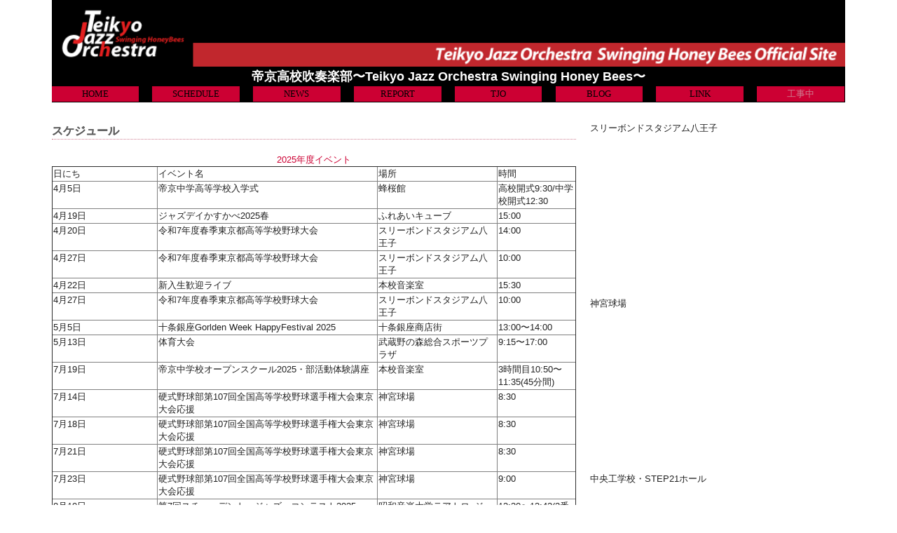

--- FILE ---
content_type: text/html
request_url: http://teikyojazz.com/schedule14.html
body_size: 69590
content:
<!doctype html>
<!--[if lt IE 7]> <html class="ie6 oldie"> <![endif]-->
<!--[if IE 7]>    <html class="ie7 oldie"> <![endif]-->
<!--[if IE 8]>    <html class="ie8 oldie"> <![endif]-->
<!--[if gt IE 8]><!-->
<html class="">
<!--<![endif]-->
<head>
<meta charset="UTF-8">
<meta name="viewport" content="width=device-width, initial-scale=1">
<title>帝京高校吹奏楽部</title>
<link href="boilerplate.css" rel="stylesheet" type="text/css">
<link href="style14.css" rel="stylesheet" type="text/css">
<link href="jQueryAssets/jquery.ui.core.min.css" rel="stylesheet" type="text/css">
<link href="jQueryAssets/jquery.ui.theme.min.css" rel="stylesheet" type="text/css">
<!-- 
To learn more about the conditional comments around the html tags at the top of the file:
paulirish.com/2008/conditional-stylesheets-vs-css-hacks-answer-neither/

Do the following if you're using your customized build of modernizr (http://www.modernizr.com/):
* insert the link to your js here
* remove the link below to the html5shiv
* add the "no-js" class to the html tags at the top
* you can also remove the link to respond.min.js if you included the MQ Polyfill in your modernizr build 
-->
<!--[if lt IE 9]>
<script src="http://html5shiv.googlecode.com/svn/trunk/html5.js"></script>
<![endif]-->
<script src="respond.min.js"></script>
<script src="jQueryAssets/jquery-1.8.3.min.js" type="text/javascript"></script><!--The following script tag downloads a font from the Adobe Edge Web Fonts server for use within the web page. We recommend that you do not modify it.--><script>var __adobewebfontsappname__="dreamweaver"</script><script src="http://use.edgefonts.net/amaranth:n4:default.js" type="text/javascript"></script>
</head>
<body>
<div class="gridContainer clearfix">
  <header id="headimage" class="fluid"><img src="image14/titlebar.gif" alt=""/>
<h1 id="headtitle" class="fluid">帝京高校吹奏楽部〜Teikyo Jazz Orchestra Swinging Honey Bees〜</h1>
</header>
  <nav id="navibox" class="fluid"> 
  <ul id="naviul" class="fluid fluidList"> 
  <li class="fluid menulist zeroMargin_mobile zeroMargin_desktop zeroMargin_tablet">
    <a href="index.html">HOME</a></li>
  <li class="fluid menulist"><a href="../schedule14.html">SCHEDULE</a></li>
  <li class="fluid menulist"><a href="../news14.html">NEWS</a></li>
  <li class="fluid menulist"><a href="../report14.html">REPORT</a></li>
  <li class="fluid menulist zeroMargin_mobile"><a href="../tjo.html">TJO</a></li>
  <li class="fluid menulist"><a href="http://ameblo.jp/teikyojazz/" target="_blank">BLOG</a></li>
  <li class="fluid menulist"><a href="../link14.html">LINK</a></li>
  <li class="fluid menulist">工事中</li> </ul>
</nav>

<div id="mainbox" class="fluid">
  <h2>スケジュール</h2>
  
  
   <table width="100%" border="1" cellspacing="1">
  <caption>2025年度イベント
  </caption>
  <tr>
    <td width="20%">日にち</td>
    <td width="42%">イベント名</td>
    <td width="23%">場所</td>
    <td width="15%">時間</td>
    </tr>
    
<tr>
    <td>4月5日</td>
    <td>帝京中学高等学校入学式</td>
    <td>蜂桜館</td>
    <td>高校開式9:30/中学校開式12:30</td>
</tr>
<tr>
    <td>4月19日</td>
    <td>ジャズデイかすかべ2025春</td>
    <td>ふれあいキューブ</td>
    <td>15:00</td>
</tr> 
<tr>
    <td>4月20日</td>
    <td>令和7年度春季東京都高等学校野球大会</td>
    <td>スリーボンドスタジアム八王子</td>
    <td>14:00</td>
</tr> 
<tr>
    <td>4月27日</td>
    <td>令和7年度春季東京都高等学校野球大会</td>
    <td>スリーボンドスタジアム八王子</td>
    <td>10:00</td>
</tr> 

<tr>
    <td>4月22日</td>
    <td>新入生歓迎ライブ</td>
    <td>本校音楽室</td>
    <td>15:30</td>
</tr> 
<tr>
    <td>4月27日</td>
    <td>令和7年度春季東京都高等学校野球大会</td>
    <td>スリーボンドスタジアム八王子</td>
    <td>10:00</td>
</tr>
<tr>
    <td>5月5日</td>
    <td>十条銀座Gorlden Week HappyFestival 2025</td>
    <td>十条銀座商店街</td>
    <td>13:00〜14:00</td>
</tr> 
<tr>
    <td>5月13日</td>
    <td>体育大会</td>
    <td>武蔵野の森総合スポーツプラザ</td>
    <td>9:15〜17:00</td>
</tr>
<tr>
    <td>7月19日</td>
    <td>帝京中学校オープンスクール2025・部活動体験講座</td>
    <td>本校音楽室</td>
    <td>3時間目10:50〜11:35(45分間)</td>
</tr> 
 <tr>
    <td>7月14日</td>
    <td>硬式野球部第107回全国高等学校野球選手権大会東京大会応援</td>
    <td>神宮球場</td>
    <td>8:30</td>
</tr> 
  <tr>
    <td>7月18日</td>
    <td>硬式野球部第107回全国高等学校野球選手権大会東京大会応援</td>
    <td>神宮球場</td>
    <td>8:30</td>
</tr> 
<tr>
    <td>7月21日</td>
    <td>硬式野球部第107回全国高等学校野球選手権大会東京大会応援</td>
    <td>神宮球場</td>
    <td>8:30</td>
</tr> 
<tr>
    <td>7月23日</td>
    <td>硬式野球部第107回全国高等学校野球選手権大会東京大会応援</td>
    <td>神宮球場</td>
    <td>9:00</td>
</tr> 
 <tr>
    <td>8月10日</td>
    <td>第7回スチューデント・ジャズ・コンテスト2025</td>
    <td>昭和音楽大学テアトロ･ジーリオ・ショウワ</td>
    <td>13:30〜13:42(2番目)</td>
</tr> 
  <tr>
    <td>9月28日</td>
    <td>蜂桜祭Teikyo Band Beat</td>
    <td>蜂桜館</td>
    <td>14:00</td>
</tr> 
  <tr>
    <td>10月12日</td>
    <td>スチューデントジャズステージinGINZA2025</td>
    <td>ヤマハ銀座店1Fイベントスペース</td>
    <td>13:00</td>
</tr> 
  <tr>
    <td>11月1日</td>
    <td>さいたま新都心JAZZ DAY 20th</td>
    <td>コクーン1横東口デッキ（雨天時けやきひろば1Fプラザ）</td>
    <td>16:00〜16:50(50分間5番目)（雨天時14:55〜15:25(30分間6番目)）</td>
</tr> 
<tr>
    <td>11月2日</td>
    <td>秋季東京都高等学校野球大会本大会応援</td>
    <td>スリーボンドスタジアム八王子</td>
    <td>12:30</td>
</tr>
 <tr>
    <td>11月8日</td>
    <td>秋季東京都高等学校野球大会本大会応援・準決勝</td>
    <td>神宮球場</td>
    <td>10:00</td>
</tr> 
 
  <tr>
    <td>11月8日</td>
    <td>第104回全国高校サッカー選手権大会東京都大会・準決勝</td>
    <td>西が丘サッカー場</td>
    <td>11:00</td>
</tr> 
  <tr>
    <td>11月9日</td>
    <td>秋季東京都高等学校野球大会本大会応援・決勝</td>
    <td>神宮球場</td>
    <td>12:00</td>
</tr> 
  <tr>
    <td>11月14日</td>
    <td>第56回明治神宮野球大会高校の部</td>
    <td>神宮球場</td>
    <td>11:00</td>
</tr> 

 <tr>
    <td>12月20日</td>
    <td>岩槻Jazz2025</td>
    <td>さいたま市民会館いわつきホール</td>
    <td>13:00（出演14:30）</td>
</tr> 
  <tr>
    <td>1月11日</td>
    <td>第34回ステューデントジャズフェスティバル2025</td>
    <td>新百合ヶ丘昭和音楽大学内テアトロ・ジーリオ・ショウワ</td>
    <td>出演16:05〜16:17(12分間10番目)</td>
</tr> 
 

 
	</table>
  
  <table width="100%" border="1" cellspacing="1">
  <caption>2024年度イベント
  </caption>
  <tr>
    <td width="20%">日にち</td>
    <td width="42%">イベント名</td>
    <td width="23%">場所</td>
    <td width="15%">時間</td>
    </tr>
    
<tr>
    <td>4月6日</td>
    <td>帝京中学高等学校入学式</td>
    <td>蜂桜館</td>
    <td>高校開式9:30/中学校開式12:30</td>
</tr> 
<tr>
    <td>4月18日</td>
    <td>新入生歓迎ライブ</td>
    <td>本校音楽室</td>
    <td>15:30-16:30</td>
</tr>  
   <tr>
    <td>5月6日</td>
    <td>十条銀座商店街イベント演奏</td>
    <td>JR十条駅十条銀座商店街キンコー堂前のフジサンロード</td>
    <td>未定</td>
</tr>
    <tr>
    <td>5月19日,25日</td>
    <td>2024年春季関東地区高校野球大会応援</td>
    <td>群馬県高崎市城南野球場、群馬県前橋市上毛新聞敷島球場</td>
    <td>10:00</td>
</tr> 
  
   <tr>
    <td>6月5日</td>
    <td>帝京中学高等学校体育大会演奏</td>
    <td>東京体育館</td>
    <td>---</td>
</tr> 
   <tr>
    <td>6月16日</td>
    <td>JRさいたま新都心駅LOVE JAZZ TIME2024</td>
    <td>さいたま新都心けやきひろば1階プラザ</td>
    <td>14:00-14:50</td>
</tr>  
     <tr>
    <td>7月6日</td>
    <td>板橋区加賀小学校音楽鑑賞会　<br>
※板橋区アマーチェ・シティウィンズ様と合同演奏会(各団体30分程)<br>
※上履き持参必須。ご家族・お知り合い等観覧可</td>
    <td>板橋区加賀小学校体育館</td>
    <td>10:30-12:00</td>
</tr>  
   <tr>
    <td>7月20日</td>
    <td>帝京中学受験対象オープンスクール吹奏楽部の講座での演奏等</td>
    <td>本校音楽室　※受講者のみ</td>
    <td>※詳細未定</td>
</tr>  
      <tr>
    <td>7月14,18,20<br>
23,27,29日</td>
    <td>第106回全国高等学校野球選手権大会東東京大会</td>
    <td>神宮球場</td>
    <td>各日HPにて確認</td>
</tr>  
     <tr>
    <td>8月11日</td>
    <td>第6回ステューデント・ジャズ・コンテスト2024</td>
    <td>小田急線新百合ヶ丘駅昭和音楽大学内テアトロ･ジーリオ・ショウワ</td>
    <td>出演：13時45分〜13時57分</td>
</tr> 
    <tr>
    <td>9月14日</td>
    <td>第さいたま新都心JAZZ DAY 19th</td>
    <td>D会場・東口デッキ　</td>
    <td>16：00〜16:50（5番目50分間）</td>
</tr> 
    
 <tr>
    <td>9月28,29日</td>
    <td>蜂桜祭</td>
    <td>本校体育館</td>
    <td>---</td>
</tr> 
    
        <tr>
    <td>10月12日</td>
    <td>スチューデントジャズステージin GINZA 2024<br>
Pf3年生清水健吾君、Bs3年生佐々木獅羽君、B.Tb1年生西澤嘉人君、Ds1年生竹岡琉君</td>
    <td>ヤマハ銀座店１階イベントスペース</td>
    <td>15:10〜15:30</td>
</tr>  
    
       <tr>
    <td>10月19日</td>
    <td>第32回ハママツジャズウィーク「スチューデントジャズフェスティバル」</td>
    <td>アクトシティ浜松</td>
    <td>---</td>
</tr>  
   
       <tr>
    <td>10月26日</td>
    <td>硬式野球部秋季大会準々決勝応援</td>
    <td>スリーボンドスタジアム八王子</td>
    <td>---</td>
</tr> 
  
     <tr>
    <td>11月3日</td>
    <td>硬式野球部秋季大会準決勝応援</td>
    <td>スリーボンドスタジアム八王子</td>
    <td>---</td>
</tr> 
  
  <tr>
    <td>11月9日</td>
    <td>第103回全国高校サッカー選手権東京都2次予選Aブロック準決勝応援</td>
    <td>西が丘サッカー場</td>
    <td>---</td>
</tr> 
  
    <tr>
    <td>11月16日</td>
    <td>第103回全国高校サッカー選手権東京都2次予選Aブロック決勝応援</td>
    <td>駒沢陸上競技場</td>
    <td>11:00</td>
</tr> 
   
      <tr>
    <td>11月30日</td>
    <td>尚美ミュージックカレッジ専門学校主催「SHOUBIソロプレイヤーズコンテスト2024」<br>
Pf3年生清水健吾君、B.Tb1年生西澤嘉人君の2名が参加</td>
    <td>尚美ミュージックカレッジ専門学校内尚美バリオホール</td>
    <td>14:00〜16：30/16:30〜17:30</td>
</tr> 
  
 <tr>
    <td>12月20日</td>
    <td>中央工学校クリスマス・チャリティ・コンサート・フィナーレ2024</td>
    <td>王子中央工学校内STEPホール</td>
    <td>開演:16:00<br>
出演:16:50〜17:35<br>
セッション:17:40〜17:50</td>
</tr> 
 
 <tr>
    <td>12月21日</td>
    <td>岩槻ジャズ・フェスティバル</td>
    <td>さいたま市民会館いわつき</td>
    <td>開演:13:00<br>
出演:13:50〜14:00</td>
</tr> 
 
  <tr>
    <td>12月28日</td>
    <td>第103回全国高校サッカー選手権大会応援</td>
    <td>国立競技場</td>
    <td>開会式:13:00<br>
試合:14:30</td>
</tr> 

  <tr>
    <td>12月31日</td>
    <td>第103回全国高校サッカー選手権大会応援</td>
    <td>UvanceとどろきスタジアムbyFujitsu</td>
    <td>14:10</td>
</tr> 

 <tr>
    <td>1月2日</td>
    <td>第103回全国高校サッカー選手権大会応援</td>
    <td>UvanceとどろきスタジアムbyFujitsu</td>
    <td>14:10</td>
</tr> 
 
  
   <tr>
    <td>1月12日</td>
    <td>第33回スチューデント・ジャズ・フェスティバル2025</td>
    <td>昭和音楽大学内テアトロ・ジーリオ・ショウワ</td>
    <td>演奏16:05〜16:17</td>
</tr> 
  
    <tr>
    <td>2月9日</td>
    <td>四校合同ライブANDセッション<br>
立教新座高校様と学芸大附属高校様と朝霞高校様に帝京高校の各コンボバンドでのセッション</td>
    <td>立教新座高校3号館4階セントポールズ・スタジオ</td>
    <td>13:00〜</td>
</tr> 
  
   <tr>
    <td>3月16日</td>
    <td>第50回記念定期演奏会</td>
    <td>王子北とぴあさくらホール</td>
    <td>16:00開場、16:30開演</td>
</tr>
 
  <tr>
    <td>3月22日</td>
    <td>Love Jazz Time2025</td>
    <td>さいたま新都心けやきひろば1階プラザ</td>
    <td>12:00開演15:00〜15:50出演（4団体目50分間）</td>
</tr>
  
    
    
    </table>
  
  
  
<table width="100%" border="1" cellspacing="1">
  <caption>2023年度イベント
  </caption>
  <tr>
    <td width="20%">日にち</td>
    <td width="42%">イベント名</td>
    <td width="23%">場所</td>
    <td width="15%">時間</td>
    </tr>
    
   <tr>
    <td>4月20日</td>
    <td>新入生歓迎・部活説明会</td>
    <td>本校音楽室</td>
    <td>15:45</td>
</tr>   
   
   <tr>
    <td>4月23日</td>
    <td>2023年度 春季東京都高等学校野球大会・準々決勝応援</td>
    <td>スリーボンドスタジアム八王子</td>
    <td>10:00</td>
</tr>  
    
     <tr>
    <td>5月6日</td>
    <td>十条銀座商店街イベント</td>
    <td>十条銀座商店街中程のキンコー堂前の屋外での演奏</td>
    <td>14:00頃</td>
</tr>  
   
<tr>
    <td>7月15日〜</td>
    <td>第105回全国高等学校野球選手権大会・東東京大会</td>
    <td>神宮球場</td>
    <td>---</td>
</tr> 
  
<tr>
    <td>7月22日</td>
    <td>本校中学受験生対象オープンスクール（部活動体験日）</td>
    <td>本校音楽室</td>
    <td>---</td>
</tr> 
  
<tr>
    <td>7月23日</td>
    <td>Love Jazz Time 2023</td>
    <td>さいたま新都心けやきひろば1階プラザ</td>
    <td>16:00(50分間5番目)</td>
</tr> 
  
<tr>
    <td>8月11日</td>
    <td>第5回日本ステューデント・ジャズ・コンテスト2023</td>
    <td>昭和音楽大学テアトロ･ジーリオ・ショウワ</td>
    <td>---</td>
</tr>   
  
<tr>
    <td>8月26日</td>
    <td>第34回全国高等学校総合文化祭優秀校東京公演<br>
文化部の全国大会へ東京都より推薦出場優秀校東京公演</td>
    <td>国立劇場</td>
    <td>---</td>
</tr>  
   
   
   <tr>
    <td>10月1日</td>
    <td>帝京中学高等学校蜂桜祭(文化祭)2日目<br>
・帝京応援(野球部、チアリーディング部、吹奏楽部での演技)<br>
・Teikyo Jazz Festival(吹奏楽部演奏)</td>
    <td>蜂桜館(体育館)</td>
    <td>・帝京応援11:00〜11:30(30分間)<br>
・吹奏楽部演奏14:00〜15:00(60分間)</td>
</tr> 
    
   <tr>
    <td>11月4日</td>
    <td>第102回全国高等学校サッカー選手権大会東京都2次予選準決勝戦応援</td>
    <td>西が丘サッカー場</td>
    <td>---</td>
</tr> 
        
    <tr>
    <td>12月15日</td>
    <td>中央工学校クリスマスチャリティーコンサート</td>
    <td>中央工学校STEPホール</td>
    <td>16:00</td>
</tr> 

    <tr>
    <td>12月26日</td>
    <td>第49回定期演奏会Teikyo Jazz Night 2023 winter</td>
    <td>北とぴあさくらホール</td>
    <td>開場16:00、開演16:30</td>
</tr> 
   
     <tr>
    <td>1月7日</td>
    <td>第32回ステューデント・ジャズ・フェスティバル2024</td>
    <td>昭和音楽大学テアトロジーリオショウワ</td>
    <td>---</td>
</tr> 
   
        <tr>
    <td>1月13日</td>
    <td>前田三夫先生帝京高等学校野球部監督勇退パーティー出演</td>
    <td>ホテルメトロポリタン池袋</td>
    <td>---</td>
</tr> 
   
           <tr>
    <td>2月17日</td>
    <td>帝京ジャズ交流会2024(府中高校、国立音楽大学ジャズ専修1年生、帝京高校)</td>
    <td>帝京高校音楽室</td>
    <td>14:30</td>
</tr> 
   
      <tr>
    <td>3月2日</td>
    <td>帝京高校卒業式</td>
    <td>帝京高校</td>
    <td>---</td>
</tr> 
    
 
 
  </table>
 
 
 
 <table width="100%" border="1" cellspacing="1">
  <caption>2022年度イベント
  </caption>
  <tr>
    <td width="20%">日にち</td>
    <td width="42%">イベント名</td>
    <td width="23%">場所</td>
    <td width="15%">時間</td>
    </tr>
    
   <tr>
    <td>4月11日</td>
    <td>新入生歓迎・部活説明会</td>
    <td>本校音楽室</td>
    <td>15:30</td>
</tr>     
    
<tr>
    <td>4月16日</td>
    <td>2022年度 春季東京都高等学校野球大会・準々決勝応援</td>
    <td>スリーボンドスタジアム八王子</td>
    <td>10:00</td>
</tr>   
    
<tr>
    <td>4月23日</td>
    <td>2022年度 春季東京都高等学校野球大会・準決勝応援</td>
    <td>スリーボンドスタジアム八王子</td>
    <td>10:00</td>
</tr>   

<tr>
    <td>7月10日</td>
    <td>第45回東京都高等学校文化祭総合開会式 兼<br>
第46回全国高等学校総合文化祭壮行会<br>
※コロナの感染対策上3年生部長と顧問のみ出席</td>
    <td>東京都庁第一庁舎</td>
    <td>15:00</td>
</tr>  

<tr>
    <td>7月17日</td>
    <td>熱帯ジャズ楽団コンサート鑑賞</td>
    <td>ティアラこうとう大ホール</td>
    <td>17:00</td>
</tr> 

<tr>
    <td>7月17日〜</td>
    <td>第104回全国高等学校野球選手権大会・東東京大会</td>
    <td>神宮球場</td>
    <td>---</td>
</tr> 
 

<tr>
    <td>7月23日</td>
    <td>中学受験対象帝京中学高等学校オープンスクール部活動体験演奏</td>
    <td>本校音楽室</td>
    <td>3時間目</td>
</tr> 
   
<tr>
    <td>8月4日</td>
    <td>第46回全国高等学校総合文化祭器楽・管弦楽部門<br>
文化部の全国大会へ東京都より推薦出場<br>
入場券は<a href="https://entry.tokyo-soubun2022.jp" target="_blank">大会ホームページ</a>よりお申し込み下さい。</td>
    <td>東京文化会館</td>
    <td><span class="red">15:40〜15:55※訂正です</span><br>
(15分間18番目)</td>
</tr> 
    
<tr>
    <td>8月11日</td>
    <td>第5回日本スチューデントジャズコンテスト2022<br>
入場料(当日券)￥500- プログラム¥500-</td>
    <td>昭和音楽大学・テアトロジーリオショウワ</td>
    <td>開場12:00<br>
開会12:30<br>
演奏13:45</td>
</tr> 
  
   <tr> 
 <td>9月17日</td>
    <td>第17回さいたま新都心JAZZ DAY</td>
    <td>さいたま新都心コクーンボードウォーク</td>
    <td>演奏16:00</td>
</tr>
   
    <tr>
<td>10月1日,2日</td>
    <td>蜂桜祭（帝京高校文化祭）</td>
    <td>校内</td>
    <td>14:40</td>
</tr>
   <tr>
<td>10月9日</td>
    <td>金沢市・板橋区ジュニアジャズ交流ライブ</td>
    <td>板橋区立高島第七小学校校内予定</td>
    <td>13:00</td>
</tr>
 
    <tr>
<td>11月12日</td>
    <td>硬式野球部応援秋季東京都高等学校野球大会・準決勝応援</td>
    <td>神宮球場</td>
    <td>10:00</td>
</tr>
 
  <tr>
<td>12月16日</td>
    <td>中央工学校クリスマスチャリティーコンサート</td>
    <td>中央工学校21号館STEPホール</td>
    <td>16:30〜18:00</td>
</tr>

  <tr>
<td>12月23日</td>
    <td>2022クリスマスコンサートinけやきひろばイルミネーション</td>
    <td>さいたま新都心けやきひろば1階プラザ特設ステージエリア</td>
    <td>15:00〜15:30</td>
</tr>

 <tr>
<td>1月8日</td>
    <td>第31回スチューデントジャズフェスティバル</td>
    <td>昭和音楽大学テアトロジーリオショウワ</td>
    <td>出演時間：16:05〜16:17(12分間9番目)<br>
バンドクリニック時間：12:00〜13:00※合同バンドに数名参加予定<br>
クリニックバンド演奏時間：16:50~17:02※上記のバンドの発表
</td>
</tr>

   <tr>
<td>3月20日</td>
    <td>第48回定期演奏会</td>
    <td>北とぴあ・さくらホール</td>
    <td>未定</td>
</tr>
   
    
    
  </table>
 
 
 
<table width="100%" border="1" cellspacing="1">
  <caption>2021年度イベント
  </caption>
  <tr>
    <td width="20%">日にち</td>
    <td width="42%">イベント名</td>
    <td width="23%">場所</td>
    <td width="15%">時間</td>
    </tr>
 
 
 
  <tr>
    <td>4月</td>
    <td>Culture Club Contest2021動画応募</td>
    <td>本校音楽室</td>
    <td>---</td>
</tr>  
 
   <tr>
    <td>4月16日</td>
    <td>新入生歓迎会</td>
    <td>本校音楽室</td>
    <td>---</td>
</tr> 

 
  <tr>
    <td>7月13日</td>
    <td>第3回日本スチューデントジャズコンテスト2021結果発表</td>
    <td>本校音楽室</td>
    <td>---</td>
</tr>  
 
 <tr>
    <td>7月24日</td>
    <td>小中学生対象・帝京中学高等学校オープンスクール</td>
    <td>本校音楽室</td>
    <td>---</td>
</tr>  
 
 
   <tr>
    <td>8月1日</td>
    <td>第103回全国高校野球選手権東東京大会準決勝応援</td>
    <td>東京ドーム</td>
    <td>---</td>
</tr>  
 
 
  <tr>
    <td>8月4日</td>
    <td>第36回ジャパンスチューデントジャズフェスティバル2021結果発表</td>
    <td>本校音楽室</td>
    <td>---</td>
</tr>  
 
   <tr>
    <td>10月10日</td>
    <td>金沢市・板橋区ジュニアジャズ交流ライブ</td>
    <td>板橋区グリーンホール</td>
    <td>---</td>
</tr>  

 <tr>
    <td>10月17日</td>
    <td>第29回ハママツジャズウィーク・スチューデントジャズフェスティバル</td>
    <td>サーラ音楽ホール</td>
    <td>---</td>
</tr>  

<tr>
    <td>11月3日</td>
    <td>第46回全国高等学校総合文化祭プレ大会</td>
    <td>府中の森芸術劇場</td>
    <td>---</td>
</tr>

<tr>
    <td>11月6日</td>
    <td>尚美ミュージックカレッジ主催・高校生ソロプレイヤーズコンテスト2021</td>
    <td>尚美ミュージックカレッジ</td>
    <td>---</td>
</tr>

<tr>
    <td>11月28日</td>
    <td>蜂桜祭</td>
    <td>蜂桜館</td>
    <td>---</td>
</tr>

<tr>
    <td>1月9日</td>
    <td>第30回ステューデント・ジャズ・フェスティバル</td>
    <td>テアトロジーリオショウワ</td>
    <td>---</td>
</tr>

<tr>
    <td>3月7日</td>
    <td>初詣</td>
    <td>板橋双葉氷川神社</td>
    <td>---</td>
</tr>

<tr>
    <td>3月19日</td>
    <td>第47回定期演奏会</td>
    <td>北とぴあ・さくらホール</td>
    <td>16:00開場<br>
16:30開演</td>
</tr>



 
 </table>
 
 
 
 
<table width="100%" border="1" cellspacing="1">
  <caption>2020年度イベント
  </caption>
  <tr>
    <td width="20%">日にち</td>
    <td width="42%">イベント名</td>
    <td width="23%">場所</td>
    <td width="15%">時間</td>
    </tr>
    
 <tr>
    <td>7月</td>
    <td>レッスン</td>
    <td>本校音楽室及び視聴覚室</td>
    <td>---</td>
</tr>   
    
<tr>
    <td>7月10日</td>
    <td>新入生対象ジャズ講座</td>
    <td>視聴覚室</td>
    <td>---</td>
</tr>
   
<tr>
    <td>8月3日</td>
    <td>仮引退式（三送会）</td>
    <td>本校音楽室</td>
    <td>---</td>
</tr>
   
   <tr>
    <td>8月5日</td>
    <td>新入生歓迎会</td>
    <td>本校音楽室</td>
    <td>---</td>
</tr>
   
   <tr>
    <td>8月</td>
    <td>レッスン</td>
    <td>本校音楽室</td>
    <td>---</td>
</tr>
   
   <tr>
    <td>10月10日</td>
    <td>Teikyo Online Jazz Live収録</td>
    <td>本校音楽室</td>
    <td>---</td>
</tr>
   
     <tr>
    <td>12月4日</td>
    <td>蜂桜祭</td>
    <td>蜂桜館</td>
    <td>---</td>
</tr>
   
       <tr>
    <td>3月17日</td>
    <td>第46回定期演奏会</td>
    <td>北とぴあ<br>
さくらホール</td>
    <td>開演16:30</td>
</tr>
   
   <tr>
    <td>3月22日</td>
    <td>リベンジ第45回定期演奏会</td>
    <td>本校音楽室</td>
    <td>---</td>
</tr>
    
    
    
        
</table>
    
 
 
 
  <table width="100%" border="1" cellspacing="1">
  <caption>2019年度イベント
  </caption>
  <tr>
    <td width="20%">日にち</td>
    <td width="42%">イベント名</td>
    <td width="23%">場所</td>
    <td width="15%">時間</td>
    </tr>

 <tr>
    <td>4月4日(木)</td>
    <td>帝京グループ入学式・第三部</td>
    <td>日本武道館</td>
    <td>---</td>
    </tr>
    
<tr>
     <td>4月16日(火)</td>
    <td>新入生歓迎会</td>
    <td>本校音楽室</td>
    <td>---</td>
</tr>
    
 <tr>
 <td>4月21日(日)</td>
    <td>春季東京都高等学校野球大会・準々決勝応援</td>
    <td>神宮第二球場</td>
    <td>10:00</td>
    </tr>

<tr>
     <td>5月9日(木)</td>
    <td>JIJE代表千尋俊彦先生監修・初めてのジャズ講座<br>
JIJE＝NPO法人日本ジャズ教育研究所</td>
    <td>本校音楽室</td>
    <td>---</td>
</tr>

<tr>
     <td>6月7日(木)</td>
    <td>CJC日本代表Drスコット・レイサム先生監修コンボ・ジャズ・ワークショップ<br>
CJC＝California Jazz Conservatory<br>
協力：A.Sax中山拓海先生、Tp富山渡先生</td>
    <td>本校音楽室</td>
    <td>---</td>
</tr>
    
<tr>
     <td>6月16日(日)</td>
    <td>帝京ジャズ交流会<br>
埼玉県立川越高校、東京都立府中高校、東京都立小石川中等教育学校、帝京高校</td>
    <td>本校音楽室</td>
    <td>---</td>
</tr>   
    
 <tr>
     <td>7月14日(日)</td>
    <td>LOVE JAZZ TIME 2019</td>
    <td>さいたま新都心　けやきひろば1Fプラザ</td>
    <td>16:00</td>
</tr>
   
 <tr>
     <td>7月15日(祝月)</td>
    <td>第101回全国高等学校野球選手権大会・東東京大会</td>
    <td>神宮球場</td>
    <td>9:00</td>
</tr>    
      
      
  <tr>
     <td>7月20日(土)</td>
    <td>第101回全国高等学校野球選手権大会・東東京大会</td>
    <td>神宮球場</td>
    <td>9:00</td>
</tr>   
 
  <tr>
     <td>7月22日(月)</td>
    <td>第101回全国高等学校野球選手権大会・東東京大会</td>
    <td>神宮球場</td>
    <td>8:00</td>
</tr>                   
            
                        
       
 <tr>
     <td>7月29日(月)</td>
    <td>国立音楽大学ジャズワークショップ<br>
ジャズ科准教授池田篤先生</td>
    <td>本校音楽室<br>
（関係者のみ）</td>
    <td>14:00</td>
</tr>
    
    
<tr>
     <td>8月11日(日)</td>
    <td>東京夏ジャズのSJC2019</td>
    <td>昭和音楽大学テアトロ・ジーリオ・ショウワ</td>
    <td>出演17:00</td>
</tr>

<tr>
     <td>8月18日(日)</td>
    <td>神戸夏ジャズのJSJF2019<br>
※神戸遠征8/17〜19</td>
    <td>神戸文化ホール・大ホール</td>
    <td>開会11:30<br>
出演11:40</td>
</tr>

<tr>
     <td>8月19日(月)</td>
    <td>Friendship Concert</td>
    <td>甲南学園平生記念館セミナーハウス多目的ホール</td>
    <td>開演13:00<br>
終演14:30</td>
</tr>



<tr>
     <td>8月24日(土)〜25(日)</td>
    <td>帝京中学高等学校オープンスクール2019<br>
ジャズ演奏と楽器紹介</td>
    <td>本校音楽室</td>
    <td>1日2回公演<br>
9:55〜,11:45〜</td>
</tr> 
   
              
<tr>
     <td>9月9日(月)</td>
    <td>Combo Jazz Crusing プレイベント第一弾日米大学対抗ライブ<br>
A.Sax藤田　空(3年生)　Bs戸塚海太(3年生)　Dr𠮷田　輝(3年生)</td>
    <td>表参道ZIMAGINE</td>
    <td>18:30</td>
</tr>     
       
         
             
<tr>
     <td>9月28日(土)〜29(日)</td>
    <td>蜂桜祭</td>
    <td>本校蜂桜館</td>
    <td>---</td>
</tr> 

<tr>
     <td>9月15日(日)</td>
    <td>第16回さいたま新都心JAZZDAY</td>
    <td>さいたまアリーナけやき広場とプラザ周辺</td>
    <td>未定</td>
</tr>  
 
<tr>
     <td>10月12日(土)</td>
    <td><span class="red">台風のため中止</span><br>
板橋区ジュニアジャズ交流ライブ2019</td>
    <td>板橋区役所正面玄関前<br>
雨天時区役所内1階イベントスペース</td>
    <td>開演14:30<br>
出演15:15<br>
合同15:55</td>
</tr>

<tr>
     <td>10月19日(土)</td>
    <td>第28回ハママツ・ジャズ・ウィーク　スチューデントジャズフェスティバル</td>
    <td>アクトシティ浜松・中ホール</td>
    <td>開演12:30<br>
出演15:35</td>
</tr> 

<tr>
     <td>11月3日(日)</td>
    <td>秋季東京都高等学校野球大会応援</td>
    <td>神宮第二球場</td>
    <td>12:30</td>
</tr> 

<tr>
     <td>11月3日(日)</td>
    <td>高文連第4地区音楽会</td>
    <td>武蔵野音楽大学内ベートーヴェンホール</td>
    <td>14:25</td>
</tr> 

<tr>
     <td>11月9日(土)</td>
    <td>秋季東京都高等学校野球大会応援</td>
    <td>神宮球場</td>
    <td>10:00</td>
</tr> 

<tr>
     <td>11月9日(土)</td>
    <td>第98回全国高校サッカー選手権東京予選応援</td>
    <td>西が丘サッカー場</td>
    <td>13:00</td>
</tr> 

<tr>
     <td>11月10日(日)</td>
    <td>秋季東京都高等学校野球大会応援</td>
    <td>神宮球場</td>
    <td>12:00</td>
</tr> 

<tr>
     <td>11月16日(土)</td>
    <td>第98回全国高校サッカー選手権東京予選応援</td>
    <td>駒沢陸上競技場</td>
    <td>11:00</td>
</tr> 


<tr>
     <td>12月13日(金)</td>
    <td>中央工学校クリスマスチャリティーコンサート</td>
    <td>中央工学校21号館STEPホール</td>
    <td>時間未定</td>
</tr> 

<tr>
 <td>12月14日(土)</td>
    <td>全国大会出場記念日本工学院レコーディング</td>
    <td>日本工学院蒲田スタジオ</td>
    <td>終日</td>
</tr> 

<tr>
 <td>12月18日(水)</td>
    <td>Combo Cruising Jazz Festivalプレイベント第2弾<br>
終了後セッションあり（21:20〜）</td>
    <td>六本木サテンドール</td>
    <td>開場17:30<br>
開演18:30<br>
出演18:30</td>
</tr> 

<tr>
 <td>12月21日(土)</td>
    <td>北区ノースジャズ2019</td>
    <td>北とぴあさくらホール</td>
    <td>未定</td>
</tr> 


<tr>
 <td>12月24日(火)</td>
    <td>クリスマスinけやきひろばイルミネーション2019</td>
    <td>さいたまアリーナけやきひろば</td>
    <td>出演16:00</td>
</tr>

  
<tr>
 <td>1月13日（祝月）</td>
    <td>第29回Student Jazz Festival2020</td>
    <td>昭和音楽大学テアトロ・ジーリオ・ショウワ</td>
    <td>出演16:45</td>
</tr>

<tr>
 <td>2月16日（日）</td>
    <td>帝京ジャズ交流会（都立府中高校、明治大学BSSO、帝京高校）</td>
    <td>本校音楽室</td>
    <td>9:30〜16:00</td>
</tr>

<tr>
 <td>3月1日（日）</td>
    <td>帝京高校卒業式</td>
    <td>本校蜂桜館</td>
    <td>10:00〜<br>
関係者のみ</td>
</tr>

<tr>
     <td>3月23日(月)</td>
    <td>第45回定期演奏会</td>
    <td>北とぴあさくらホール</td>
    <td>開場17:00<br>
開演17:30</td>
</tr>  
     
    
	</table>
	
	
	
 
 <table width="100%" border="1" cellspacing="1">
  <caption>2018年度イベント
  </caption>
  <tr>
    <td width="20%">日にち</td>
    <td width="42%">イベント名</td>
    <td width="23%">場所</td>
    <td width="15%">時間</td>
    </tr>

 <tr>
    <td>4月4日(火)</td>
    <td>帝京グループ入学式・第三部</td>
    <td>日本武道館</td>
    <td>---</td>
    </tr>
    <tr>
 <td>4月17日(火)</td>
    <td>新入生歓迎会</td>
    <td>本校音楽室</td>
    <td>開場15:50<br>
開演16:30</td>
    </tr>
       <tr>
 <td>4月19日(木)</td>
    <td>DsAKIRA TANA先生ワークショップ</td>
    <td>本校音楽室</td>
    <td>16:00</td>
    </tr>
       <tr>
 <td>4月22日(日)</td>
    <td>春季東京都高等学校野球大会・準々決勝応援</td>
    <td>神宮第二球場</td>
    <td>12:30</td>
    </tr>
    
      <tr>
 <td>5月6日(日)</td>
    <td>東京国際音楽祭</td>
    <td>日本工学院蒲田キャンパス内片柳アリーナ</td>
    <td>開会式11:00<br>
閉会式17:00<br>
出演時間未定</td>
    </tr>   
    
     
  <tr>
 <td>5月26日(土)</td>
    <td>新入生歓迎交流会</td>
    <td>本校音楽室</td>
    <td>---</td>
    </tr>      
    
       <tr>
 <td>5月27日(日)</td>
    <td>国立音楽大学オープンキャンパス2018<br>
スプリングジャズワークショップ</td>
    <td>国立音楽大学</td>
    <td>---</td>
    </tr>    
   
<tr>
 <td>7月16日(祝月)</td>
    <td>西東京ジャズフェスティバル2018<br>
(入場料1000円）</td>
    <td>西東京市民文化会館</td>
    <td>開演12:00<br>
出演17:25</td>
    </tr>       
    
    <tr>
 <td>7月16日(祝月)</td>
    <td>第100回全国高等学校野球選手権記念大会・東東京大会</td>
    <td>神宮球場</td>
    <td>9:00</td>
    </tr> 
     
   <tr>
 <td>7月21日(土)</td>
    <td>第100回全国高等学校野球選手権記念大会・東東京大会</td>
    <td>神宮球場</td>
    <td>9:00</td>
    </tr>      
      
 <tr>
 	<td>7月23日(月)</td>
	 <td>国立音楽大学ジャズワークショップ</td>
    <td>本校音楽室（関係者のみ）</td>
    <td>---</td>
 	
 </tr>  
      
    <tr>
 <td>7月25日(水)</td>
    <td>第100回全国高等学校野球選手権記念大会・東東京大会準々決勝</td>
    <td>神宮球場</td>
    <td>10:00</td>
    </tr>   
     
   <tr>
 <td>7月27日(金)</td>
    <td>第100回全国高等学校野球選手権記念大会・東東京大会準決勝</td>
    <td>神宮球場</td>
    <td>11:30</td>
    </tr>            
      
       
<tr>
 <td>8月2日(木)</td>
    <td>洗足学園音楽大学ジャズワークショップ</td>
    <td>洗足学園音楽大学（関係者のみ）</td>
    <td>10:00</td>
 </tr>       
   
<tr>
 <td>8月19日(日)</td>
    <td>第１回日本スチューデントジャズコンテスト2018<br>
当日券(¥500)</td>
    <td>昭和音楽大学・テアトロ・ジーリオ・ショウワ</td>
    <td>未定</td>
 </tr>   
    
    
<tr>
 <td>8月25日(木)<br>
26日(金)</td>
    <td>帝京中学高等学校オープンスクール<br>
※要申込<br>
※すべての講座で保護者の参観が可能です。定員をオーバーした場合、募集を停止することがありますので、本校<a href="https://www.teikyo.ed.jp" target="_blank">ホームページ</a>にてご確認ください。</td>
    <td>本校音楽室</td>
    <td>9:55-10:4<br>
11:45-12:30</td>
    </tr>

    <tr>
    <td>9月15日(日)<br>
16日(日)</td>
    <td>金沢遠征<br>
金沢ジャズストリート2018参加<br>
<span class="red">15日</span>まちかどジャズライブ<br>
石川四高記念公園（荒天時は石川県教育会館）16:30〜17:10<br>
<span class="red">16日</span>ジュニアジャズフェスティバル<br>
  金沢市役所庁舎前広場（荒天時は金沢市民芸術村）13:15〜13:45</td>
    <td>金沢市街地各地</td>
    <td>左記参照</td>
    </tr>       
    
    <tr>
 <td>9月29日(土)<br>
30日(日)</td>
    <td>蜂桜祭<br>
      <span class="red">29日</span>吹奏楽部とダンス部のコラボ<br>
10:00~10:50<br>
吹奏楽部「TEIKYO JAZZ FESTIVAL」<br>
14:05~14:55<br>
<span class="red">30日</span>吹奏楽部とダンス部のコラボ<br>
11:15~12:05<br>
吹奏楽部「TEIKYO JAZZ FESTIVAL」<br>
   14:30~15:20</td>
    <td>本校体育館</td>
    <td>左記参照</td>
    </tr>
    
<tr>
<td>10月6日(土)</td>
<td>板橋区金沢市交流10周年記念ジュニアブラス交流フェスタ</td>
<td>成増アクトホール</td>
<td>開演15:00<br>
観覧無料</td>	
</tr> 

<tr>
<td>10月7日(日)</td>
<td><a href="http://jazzpro.jp" target="_blank">横濱ジャズプロムナード2018 街角ライブ</a></td>
<td>カップヌードルミュージアムパーク</td>
<td><a href="http://www.arcship.jp/jazzpro_entry/performer/" target="_blank">出演14:45〜15:25</a></td>
</tr> 


<tr>
	<td>10月10日(木)</td>
	<td>高等学校体育大会</td>
	<td>板橋区新河岸陸上競技場</td>
	<td>---</td>
</tr>
  
    
<tr>
	<td>10月14日(日)</td>
	<td>岡谷 The BigBand Of Music Toys and Gests Joint Concert</td>
	<td>岡谷市ララオカヤ2Fホール（JR中央本線岡谷駅前）</td>
	<td>開場13:30<br>
開演14:00<br>
出演時間14:00</td>
</tr>
    

<tr>
	<td>10月20日(土)</td>
	<td>第27回ハママツジャズウィーク「スチューデント・ジャズ・フェスティバル」</td>
	<td>アクトシティ浜松・中ホール（JR東海道本線浜松駅徒歩7分）</td>
	<td>開場12:00<br>
開演12:30<br>
出演時間15:35<br>
SJFスペシャルバンド出演時間16:15</td>
</tr>      
   
   <tr>
 <td>10月28日(日)</td>
    <td>明海大学オープンキャンパス椎名豊先生監修Jazzレクチャ−コンサート＆ワークショップ</td>
    <td>明海大学・浦安キャンパス30周年記念館</td>
    <td>14:00</td>
    </tr>     
    
 <tr>
	<td>11月11日(日)</td>
	<td>第97回全国高等学校サッカー選手権大会東京大会2次予選Bブロック準決勝戦応援</td>
	<td>西が丘サッカー場</td>
	<td>13:00KO</td>
</tr>
   
   <tr>
	<td>11月17日(土)</td>
	<td><span class="red">NEW!!</span>第97回全国高等学校サッカー選手権大会東京大会2次予選Bブロック決勝戦応援</td>
	<td>駒沢陸上競技場</td>
	<td>13:15KO</td>
</tr>  
    
    
    <tr>
 <td>11月20日(火)</td>
    <td><span class="red">NEW!!</span>防衛省自衛隊音楽まつり観覧</td>
    <td>日本武道館</td>
    <td>18:00</td>
    </tr>
    
     <tr>
 <td>12月14日(金)</td>
    <td><span class="red">NEW!!</span>中央工学校クリスマスチャリティコンサート</td>
    <td>中央工学校21号館STEPホール</td>
    <td>開場15:30、開演15:50</td>
    </tr>
    
    
<tr>
 <td>12月15日(土)</td>
    <td>全国大会出場記念日本工学院レコーディング</td>
    <td>日本工学院蒲田スタジオ</td>
    <td>終日</td>
</tr>
   
<tr>
 <td>12月22日(土)</td>
    <td><span class="red">NEW!!</span>クリスマスinけやきひろばイルミネーション2018</td>
    <td>さいたまアリーナけやきひろば</td>
    <td>未定</td>
</tr>
   
  <tr>
	<td>12月23日(日)</td>
	<td>北区ノースジャズ2018☆入場料等詳細は<a href="image14/18_northjazz.jpg">こちら</a>(チラシ画像が開きます）</td>
	<td>北とぴあさくらホール</td>
	<td>開演13:30<br>
開演14:00<br>
出演時間未定</td>
</tr> 
   
    
<tr>
 <td>12月25日(火)</td>
    <td><span class="red">NEW!!</span>帝京ジャズ国際交流会計画中<br>イオラニ高校（ハワイ）、甲南高校（神戸）、帝京高校</td>
    <td>本校音楽室</td>
    <td>終日</td>
</tr>
    
  
<tr>
 <td>1月14日(祝月)</td>
    <td><span class="red">NEW!!</span>第28回ジャパン・ステューデント・ジャズ・フェスティバル2019</td>
    <td>昭和音楽大学テアトロ・ジーリオ・ショウワ</td>
    <td>16:45出演、17:45クリニックバンド演奏</td>
</tr>  
   
<tr>
 <td>2月3日(日)</td>
    <td><span class="red">NEW!!</span>帝京ジャズ交流会</td>
    <td>本校音楽室</td>
    <td>---</td>
</tr>     
    
    
 <tr>
 <td>3月1日(金)</td>
    <td><span class="red">NEW!!</span>高校卒業式</td>
    <td>本校蜂桜館</td>
    <td>10:00</td>
    </tr>   
    
<tr>
 <td>3月17日(日)</td>
    <td><span class="red">NEW!!</span>西東京ジャズ・フェスティバル・ファイナル</td>
    <td>西東京市民文化会館</td>
    <td>12:30開演<br>
14:00出演</td>
    </tr>  
     
  <tr>
 <td>3月22日(金)</td>
    <td>第44回定期演奏会〜Teikyo Jazz Night 2019〜</td>
    <td>北とぴあつつじホール</td>
    <td>17:00開場<br>
17:30開演</td>
    </tr>
    
    
	</table>    


<table width="100%" border="1" cellspacing="1">
  <caption>
    2017年度イベント
  </caption>
  <tr>
    <td width="20%">日にち</td>
    <td width="42%">イベント名</td>
    <td width="23%">場所</td>
    <td width="15%">時間</td>
    </tr>

 <tr>
    <td>4月4日(火)</td>
    <td>帝京高校入学式・第三部</td>
    <td>日本武道館</td>
    <td>15:00</td>
    </tr>
    <tr>
 <td>4月13日(木)</td>
    <td>新入生歓迎会</td>
    <td>本校音楽室</td>
    <td>開場16:00<br>
開演16:20</td>
    </tr>
        <tr>
     <td>4月16日(日)</td>
    <td>春季東京都高等学校野球大会・準々決勝応援</td>
    <td>神宮第二球場</td>
    <td>10:00</td>
    </tr>
      <tr>
    <td>4月22日(土)</td>
    <td><a href="http://saitamabigband.com/live.htm" target="_blank">Just Swing17th</a></td>
    <td>さいたま市文化センター小ホール</td>
    <td>開場12:30<br>
開演13:00<br>
出演時間<br>
16:55</td>
    </tr>
       <tr>
     <td>4月23日(日)</td>
    <td>春季東京都高等学校野球大会・準決勝応援</td>
    <td>神宮第二球場</td>
    <td>10:00</td>
    </tr>
<tr>
     <td>7月14日(金)</td>
    <td>第99回全国高等学校野球選手権大会・東東京大会</td>
    <td>神宮球場</td>
    <td>9:00</td>
    </tr>
    <tr>
     <td>7月17日(祝月)</td>
    <td>第99回全国高等学校野球選手権大会・東東京大会</td>
    <td>神宮球場</td>
    <td>8:30</td>
    </tr>
     <tr>
     <td>7月17日(祝月)</td>
    <td>西東京ジャズ・フェスティバル</td>
    <td>西東京市民文化会館公会堂</td>
    <td>開演12:30<br>
      <span class="red">演奏14:10</span></td>
    </tr>
    <tr>
     <td>7月19日(水)</td>
    <td>第99回全国高等学校野球選手権大会・東東京大会<br>
※終業式のため吹奏楽部は応援不参加。</td>
    <td>神宮球場</td>
    <td>9:00</td>
    </tr>
    <tr>
     <td>7月23日(日)</td>
    <td>第99回全国高等学校野球選手権大会・東東京大会</td>
    <td>神宮球場</td>
    <td>9:00</td>
    </tr>
      <tr>
      <td>8月4日(金)〜<br>5日(土)</td>
　　　<td>ニューヨークワークショップ＆<br>帝京交流会※関係者のみ</td>
     <td>本校音楽室</td>
    <td>10:30〜18:00</td>
    </tr>
    
<tr>
     <td>8月9日(水)</td>
    <td>東京・夏のSJF</td>
    <td>昭和音楽大学<br>
      テアトロ・ジーリオ・ショーワ</td>
    <td>開演12:30<br>
出演16:30</td>
    </tr>
    <tr>
      <td>8月26日(土)〜<br>27日(日)</td>
    <td>帝京中学高等学校オープンスクール<br>
      要申込・本校<a href="https://www.teikyo.ed.jp" target="_blank">HP</a>参照</td>
    <td>本校音楽室</td>
    <td>２時間目9:55〜<br>４時間目11:45〜</td>
    </tr>
    <tr>
    <td>8月30日(水) </td>
   <td>洗足学園音楽大学様ワークショップ</td>
    <td>本校音楽室<br>
      (非公開)</td>
    <td>14:00</td>
    </tr>
    
    
<tr>
     <td>9月17日(日)</td>
    <td><p>金沢ジャズ・ストリート<br>
      16日(土)〜17日(日)金沢遠征</p></td>
    <td>金沢市役所前ステージ</td>
    <td>開演13:00<br>演奏時間未定</td>
    </tr>
    <tr>
     <td>9月23日(土)</td>
    <td>Jazz Day 14th</td>
    <td>さいたま新都心・さいたまアリーナけやきひろば</td>
    <td>未定</td>
    </tr>
    <tr>
       <td>9月30日(土)〜<br>10月1日(日)</td>
    <td>蜂桜祭＊チア＆ダンス部とのコラボあり</td>
    <td>蜂桜館</td>
    <td>未定</td>
    </tr>
    
     <tr>
<td>10月4日(水)</td>
    <td>帝京高校体育大会</td>
    <td>新河岸陸上競技場</td>
    <td>---</td>
    </tr>
    
    <tr>
<td>10月7日(土)</td>
    <td>板橋区金沢Jazz-21交流会</td>
    <td>板橋区役所前スペース</td>
    <td>14:30</td>
    </tr>
    
        <tr>
     <td>10月14日(土)</td>
    <td>第26回「ハママツジャズ・ウィークSJF<br>
      全席自由席 入場料500円<br>
      15:55よりSJFハママツスペシャルバンド(各バンドの選抜メンバーで構成)の演奏があります。</td>
    <td>アクトシティ浜松中ホール</td>
    <td>開場12:00<br>
開演12:30<br>      
      演奏15:35<br>
(9番目15分間)</td>
    </tr>
    
     <tr>
     <td>11月3日(祝金)</td>
    <td>十条銀座新キャラクター決定最終選考会</td>
    <td>上十条２丁目会館</td>
    <td>---</td>
    </tr>
    
      <tr>
     <td>11月18日(土)</td>
    <td>アートパフォーマンスショーinイオンスタイル板橋前野町</td>
    <td>イオンスタイル板橋前野町</td>
    <td>第1公演14:00<br>
第2公演15:30</td>
    </tr>
    
    
     <tr>
     <td>12月15日(金)</td>
    <td>中央工学校クリスマスチャリティーコンサート</td>
    <td>中央工学校21号館STEPホール</td>
    <td>開場15:30<br>
開演15:50<br>
出演18:25〜</td>
    </tr>
    
    
    <tr>
    <td>12月16日(土)</td>
    <td>クリスマスINけやきひろばイルミネーション2017</td>   
    <td>さいたまアリーナけやきひろば</td> 
    <td>出演15:00</td>
    </tr>
    
    <tr>
    <td>12月23日(土)</td>
    <td><a href="http://www.kitabunka.or.jp/kitaku_info/event/index/detail/event/20170823001" target="_blank">NORTH JAZZ</a></td>   
    <td>北とぴあさくらホール</td> 
    <td>開場13:30<br>
開演14:00</td>
    </tr>
    
    <tr>
    <td>1月7日(日)</td>
    <td>スチューデント・ジャズ・フェスティバル2018</td>   
    <td>昭和音楽大学内テアトロ・ジーリオ・ショウワ</td> 
    <td>開場11:45<br>
開演12:15<br>出演16:30</td>
    </tr>
    
    <tr>
    <td>1月15日(月)</td>
    <td>初詣</td>   
    <td>板橋双葉氷川神社</td> 
    <td>17:00</td>
    </tr>
    
     <tr>
    <td>2月11日(日)</td>
    <td>帝京ジャズ交流会<br>
松本ミュージックトイズ、東京都立小石川中等教育学校、東京都立府中高校、埼玉県立朝霞高校、帝京高校</td>   
    <td>本校音楽室</td> 
    <td>10:00〜17:00</td>
    </tr>
	
    <tr>
    <td>3月1日(日)</td>
    <td>帝京高校卒業式</td>   
    <td>蜂桜館</td> 
    <td>10:00</td>
    </tr>
    
     <tr>
    <td>3月20日(火)</td>
    <td>第43回定期演奏会</td>   
    <td>川口リリア音楽ホール</td> 
    <td>開場17:00<br>
開演17:30</td>
    </tr>
   

   </table>

<table width="100%" border="1" cellspacing="1">
  <caption>
    2016年度イベント
  </caption>
  <tr>
    <td width="20%">日にち</td>
    <td width="42%">イベント名</td>
    <td width="23%">場所</td>
    <td width="15%">時間</td>
    </tr>
  <tr>
    <td>4月4日(月)</td>
    <td>帝京高校入学式</td>
    <td>日本武道館</td>
    <td>---</td>
    </tr>
      <tr>
    <td>4月6日(水)</td>
    <td>春季東京都高等学校野球大会</td>
    <td>神宮第二球場</td>
    <td>12:30</td>
    </tr>
    <tr>
    <td>4月10日(日)</td>
    <td>春季東京都高等学校野球大会</td>
    <td>神宮第二球場</td>
    <td>12:30</td>
    </tr>
    
    <tr>
    <td>7月16日(土)</td>
    <td>第98回全国高等学校野球選手権大会 東東京大会</td>
    <td>神宮球場</td>
    <td>9:00</td>
    </tr>
    
    <tr>
    <td>7月18日(月)</td>
    <td>武蔵野ビッグバンドジャズフェスティバル</td>
    <td>西東京市民会館</td>
    <td>11:30<br>出演14:40</td>
    </tr>
    
	<tr>
    <td>7月18日(月)</td>
    <td>第98回全国高等学校野球選手権大会 東東京大会<br>
      ＊現役生徒は武蔵野ビッグバンドジャズフェスティバル参加のためOB/OG応援</td>
    <td>神宮球場　(7/15〜17の日米大学野球が中止の場合、神宮第二球場10:00に変更</td>
    <td>8:30</td>
    </tr>
    
     <tr>
    <td>7月20日(水)</td>
    <td>第98回全国高等学校野球選手権大会 東東京大会</td>
    <td>神宮球場</td>
    <td>11:00</td>
    </tr>
    
     <tr>
    <td>7月24日(日)</td>
    <td>第98回全国高等学校野球選手権大会 東東京大会・準々決勝</td>
    <td>神宮球場</td>
    <td>12:30</td>
    </tr>
    
    <tr>
    <td>8月2日(火)</td>
    <td>全米選抜高校生バンド交流会</td>
    <td>本校音楽室</td>
    <td>---</td>
    </tr>
    
    <tr>
    <td>8月20日(土)</td>
    <td>第32回ジャパンスチューデントジャズフェスティバル2016</td>
    <td>神戸文化ホール</td>
    <td>出演14:30</td>
    </tr>    
    
	<tr>
    <td>8月21日(日)</td>
    <td>第25回スチューデントサマージャズフェスティバル2016</td>
    <td>昭和音楽大学テアトロ・ジーリオ・ショウワ</td>
    <td>未定</td>
    </tr>
    
    <tr>
    <td>8月27日(土)<br>
    28日(日)</td>
    <td>帝京中学高等学校オープンスクール</td>
    <td>本校音楽室</td>
    <td>両日とも<br>9:00〜<br>10:50〜</td>
    </tr>
    
     <tr>
    <td>9月11日(日)</td>
    <td>California Jazz Coservatory学長Susan Muscarella先生　ビッグバンドクリニック</td>
    <td>音楽室</td>
    <td>非公開</td>
    </tr>
    
     <tr>
    <td>9月18日(日)</td>
    <td>さいたま新都心Jazz Day</td>
    <td>さいたまスーパーアリーナけやきひろば</td>
    <td>12:35～13:05</td>
    </tr>
    
    <tr>
    <td>9月24日(土)</td>
    <td>Saturday Night Jazz</td>
    <td>さいたま市文化センター4階多目的ホール</td>
    <td>時間未定</td>
    </tr>
    
     <tr>
    <td>9月26日(月)</td>
    <td>高校体育大会</td>
    <td>新河岸陸上競技場</td>
    <td>---</td>
    </tr>
    
    <tr>
    <td>10月1日(土)<br>2日(日)</td>
    <td>蜂桜祭〜ダンス部コラボ演奏</td>
    <td>蜂桜館</td>
    <td>土・12:30〜<br>日・12:00〜</td>
    </tr>
    
    	<tr>
    <td>10月1日(土)<br>2日(日)</td>
    <td>蜂桜祭〜Teikyo Jazz Festival</td>
    <td>蜂桜館</td>
    <td>土・15:00〜<br>日・14:30〜</td>
    </tr>
    
    <tr>
    <td>10月8日(土)</td>
    <td>お茶の水JAZZ祭<br>
    14:15～15:00朝霞高校<br>
15:15～16:00立教新座高校<br>
16:15～17:00帝京高校<br>
17:00～17:20帝京高校と正則学園高校との合同演奏<br>
17:30～18:15正則学園高校</td>
    <td>神保町三井ビルディング東側広場(Jスクエア)<br>
      <span class="red">雨天のため中止</span></td>
    <td>出演<br>
      16:15〜</td>
    </tr>
    
    <tr>
    <td>10月9日(日)</td>
    <td>横濱Jazz Promenade2016</td>
    <td>カップヌードルミュージアムパーク</td>
    <td>13:50〜14:30</td>
    </tr>
    
    	<tr>
    <td>10月10日(祝月)</td>
    <td>板橋区金沢Jazz-21交流会</td>
    <td>板橋区役所前スペース</td>
    <td>10:30〜11:30</td>
    </tr>
    
    　<tr>
    <td>11月6日(日)</td>
    <td>第95回全国高等学校サッカー選手権大会<br>
      東京都予選準決勝</td>
    <td>味の素フィールド西が丘</td>
    <td>11:00〜</td>
    </tr>
    
　<tr>
    <td>11月12日(土)</td>
    <td>第95回全国高等学校サッカー選手権大会<br>
      東京都予選決勝</td>
    <td>駒沢陸上競技場</td>
    <td>13:15〜</td>
    </tr>
    
    <tr>
    <td>11月19日(土)</td>
    <td>イオンスタイル板橋前野町 <br>
      誕生1周年祭 屋上秋祭り</td>
    <td>イオンスタイル板橋前野町<br>
      屋上特設会場</td>
    <td>1回目<br>13:30〜<br>2回目<br>15:00〜</td>
    </tr>

    <tr>
    <td>12月13日</td>
    <td>中央工学校クリスマスチャリティーコンサート</td>
    <td>中央工学校21号館STEPホール</td>
    <td>未定</td>
    </tr>
    
    <tr>
    <td>12月18日(日)</td>
    <td>クリスマスコンサートinけやきひろば</td>
    <td>さいたま新都心・けやきひろば</td>
    <td>未定</td>
    </tr>
    
    <tr>
    <td>1月8日(日)</td>
    <td>第26回スチューデントジャズフェスティバル2017・東日本大会</td>
    <td>昭和音楽大学テアトロ・ジーリオ・ショウワ</td>
    <td>出演<br>16:30〜16:42</td>
    </tr>
    
    <tr>
    <td>1月21日(土)</td>
    <td>初詣</td>
    <td>板橋双葉氷川神社</td>
    <td>午後</td>
    </tr>
    
    <tr>
    <td>2月11日(祝土)</td>
    <td>帝京ジャズ交流会<br>
    都立小石川中等教育学校、都立府中高校、帝京高校の3校での交流会(非公開)</td>
    <td>音楽室<br>
      視聴覚室</td>
    <td>10:00〜17:00</td>
    </tr>

    <tr>
    <td>3月1日(水)</td>
    <td>帝京高校卒業式</td>
    <td>蜂桜館</td>
    <td>---</td>
    </tr>
    
    <tr>
    <td>3月8日(水)</td>
    <td>全国大会出場記念<br>
日本工学院ハイレゾレコーディング</td>
     <td>日本工学院蒲田スタジオ</td>
    <td>終日</td>
    </tr>
    
    <tr>
    <td>3月21日(火)</td>
    <td>第42回定期演奏会</td>
    <td>川口リリア音楽ホール</td>
    <td>開場17:00<br>開演17:30</td>
    </tr>
    
   </table>


<table width="100%" border="1" cellspacing="1">
  <caption>
    2015年度イベント
  </caption>
  <tr>
    <td width="20%">日にち</td>
    <td width="42%">イベント名</td>
    <td width="23%">場所</td>
    <td width="15%">時間</td>
    </tr>
  <tr>
    <td>4月14日(火)</td>
    <td>新入生歓迎会</td>
    <td>音楽室</td>
    <td>---</td>
    </tr>
      <tr>
    <td>4月25日(土)</td>
    <td><a href="http://www.saitama-culture.jp/news/2015/03/just_swing_15th.html" target="_blank">JUST SWING 15th BIGBAND CONCERT</a></td>
    <td>さいたま市<br>文化センター<br>小ホール</td>
    <td>出演16:20</td>
    </tr>
     <tr>
    <td>5月16日(土)</td>
    <td><a href="http://www.ikebukurojazz.com/index.html" target="_blank">池袋ジャズフェスティバル</a></td>
    <td>池袋西口公園A会場</td>
    <td>出演19:00</td>
    </tr>
     <tr>
    <td>5月31日(日)</td>
    <td><a href="http://www.saitama-arena.co.jp/jazz/amateurband/" target="_blank">LOVE JAZZ TIME 2015</a></td>
    <td>さいたま新都心けやきひろば1階「プラザ2」</td>
    <td>出演14:30〜15:10</td>
    </tr>
    <tr>
    <td>6月6日(土)</td>
    <td>新入生交流会</td>
    <td>音楽室</td>
    <td>---</td>
    </tr>
     <tr>
    <td>7月14日(火)</td>
    <td>国立音楽大学講習会</td>
    <td>国立音楽大学</td>
    <td>---</td>
    </tr>
     <tr>
    <td>7月15日(水)</td>
    <td>原朋直先生講習会</td>
    <td>本校音楽室</td>
    <td>---</td>
    </tr>
     <tr>
    <td>7月17日(金)</td>
    <td>第97回全国高等学校野球選手権大会 東東京大会</td>
    <td>神宮球場</td>
    <td>11:30</td>
    </tr>
     <tr>
    <td>7月19日(日)</td>
    <td>第97回全国高等学校野球選手権大会 東東京大会</td>
    <td>神宮球場</td>
    <td>11:30</td>
    </tr>
    <tr>
    <td>7月20日(祝月)</td>
    <td>武蔵野ビッグバンドジャズフェスティバル</td>
    <td>西東京市民会館</td>
    <td>16:40〜17:15</td>
    </tr>
        <tr>
    <td>7月21日(火)</td>
    <td>第97回全国高等学校野球選手権大会 東東京大会</td>
    <td>神宮球場</td>
    <td>11:30</td>
    </tr>
     <tr>
    <td>7月22日(水)</td>
    <td>日本工学院レコーディング実習</td>
    <td>日本工学院</td>
    <td>---</td>
    </tr>
        <tr>
    <td>7月23日(木)</td>
    <td>第97回全国高等学校野球選手権大会 東東京大会</td>
    <td>神宮球場</td>
    <td>16:00</td>
    </tr>
        <tr>
    <td>7月25日(土)</td>
    <td>第97回全国高等学校野球選手権大会 東東京大会</td>
    <td>神宮球場</td>
    <td>9:00</td>
    </tr>
      <tr>
    <td>7月29日(水)</td>
    <td>日本工学院レコーディング実習</td>
    <td>日本工学院</td>
    <td>---</td>
    </tr>
    <tr>
    <td>8月7日(金)</td>
    <td>横田基地米国空軍バンド交流会</td>
    <td>横田基地</td>
    <td>---</td>
    </tr>
      <tr>
    <td>8月15日(土)</td>
    <td>すみだストリートジャズフェスティバル</td>
    <td>アルカウエスト</td>
    <td>16:00〜16:40</td>
    </tr>
      <tr>
    <td>8月22日(土)</td>
    <td>帝京中学高等学校体験入学会</td>
    <td>本校音楽室</td>
    <td>要事前申込</td>
    </tr>
    <tr>
    <td>8月23日(日)</td>
    <td>ジャパンスチューデントジャズフェスティバル</td>
    <td>神戸文化ホール</td>
    <td class="red">13:10〜13:22</td>
    </tr>
     <tr>
      <td>8月24日(月)</td>
    <td>高砂高校交流会</td>
    <td>高砂高校視聴覚室</td>
    <td>一般公開なし</td>
    </tr>
     <tr>
    <td>8月30日(日)</td>
    <td>横田基地サマーコンサート</td>
    <td>横田基地内サクラシェル屋外ホール</td>
    <td>一般公開なし</td>
    </tr>
     <tr>
    <td>9月19日(土)</td>
    <td><a href="http://saitamabigband.com/jazzday/index.htm" target="_blank">第12回さいたま新都心 JAZZ DAY</a><br>
      Clinicband Stage<br>Bigband Stage</td>
    <td>Clinic Stage：TOIRO<br>
      Bigband Stage：さいたま新都心けやきひろば2階</td>
    <td>Clinic Stage：10:00〜、Bigband Stage：12:00〜12:30</td>
    </tr>
    <tr>
    <td>9月20日(日)</td>
    <td><a href="http://www.stellarjam.com" target="_blank">第7回ステラジャム</a></td>
    <td>河口湖ステラシアター</td>
    <td>14:50〜15:10</td>
    </tr>
    <tr>
    <td>9月29日(火)</td>
    <td>高校体育大会</td>
    <td>新河岸陸上競技場</td>
    <td>---</td>
    </tr>
    <tr>
    <td>10月3日(土)<br>
    4日(日)</td>
    <td>蜂桜祭</td>
    <td>校内</td>
    <td>---</td>
    </tr>
    <tr>
    <td>10月17日(土)</td>
    <td>浜松ジャズウィーク</td>
    <td>アクトシティ浜松</td>
    <td>13:55〜14:11</td>
    </tr>
    <tr>
    <td>11月21日(土)</td>
    <td>イオンスタイル板橋前野町グランドオープニングセレモニー</td>
    <td>イオンスタイル板橋前野町</td>
    <td>セレモニー演奏8:30<br>テープカット演奏9:00<br>ミニコンサート11:00</td>
    </tr>
    <tr>
    <td>12月18日(金)</td>
    <td>中央工学校クリスマスチャリティーコンサート</td>
    <td>中央工学校STEP21</td>
    <td>未定</td>
    </tr>
    <tr>
    <td>12月24日(木)</td>
    <td>松坂留衣クリスマスチャリティーコンサート</td>
    <td>大田区文化の森ホール</td>
    <td>14:00〜</td>
    </tr>
    <tr>
    <td>12月25日(金)</td>
    <td>クリスマスコンサート in けやきひろばイルミネーション</td>
    <td>さいたま新都心・けやきひろば</td>
    <td>18:00〜18:30</td>
    </tr>
    <tr>
    <td>3月7日(月)</td>
    <td>高校卒業式</td>
    <td>蜂桜館</td>
    <td>10:00</td>
    </tr>
    <tr>
    <td>3月22日(火)</td>
    <td>第41回定期演奏会</td>
    <td>日本教育会館一橋ホール</td>
    <td>未定</td>
    </tr>
    
  
    
</table>    
  
<table width="100%" border="1" cellspacing="1">
  <caption>
    2014年度イベント
  </caption>
  <tr>
    <td width="20%">日にち</td>
    <td width="42%">イベント名</td>
    <td width="23%">場所</td>
    <td width="15%">時間</td>
    </tr>
  <tr>
    <td>4月17日(火)</td>
    <td>新入生歓迎会</td>
    <td>音楽室</td>
    <td>---</td>
    </tr>
    <tr>
    <td>4月26日(土)</td>
    <td>春季東京都高等学校野球大会</td>
    <td>神宮第二球場</td>
    <td>10:00〜</td>
    </tr>
  <tr>
    <td>5月17日(土)</td>
    <td>池袋ジャズフェスティバル</td>
    <td>池袋西口公園</td>
    <td>17:00〜17:30</td>
    </tr>
      <tr>
    <td>7月17日(木)</td>
    <td>第96回全国高等学校野球選手権大会</td>
    <td>神宮球場</td>
    <td>14:00</td>
  </tr>
  <tr>
    <td>7月21日(祝月)</td>
    <td>武蔵野ビッグバンドジャズフェスティバル</td>
    <td>西東京市民会館</td>
    <td>未定</td>
  </tr>
  <tr>
    <td>7月25日(金)</td>
    <td>第96回全国高等学校野球選手権大会</td>
    <td>神宮球場</td>
    <td>9:00</td>
  </tr>
  <tr>
    <td>7月27日(日)</td>
    <td>第96回全国高等学校野球選手権大会</td>
    <td>神宮球場</td>
    <td>11:30</td>
  </tr>
  <tr>
    <td>7月29日(火)</td>
    <td>第96回全国高等学校野球選手権大会</td>
    <td>神宮球場</td>
    <td>13:00</td>
  </tr>
  <tr>
    <td>8月23日(土)</td>
    <td>小中学生対象体験入学1日目</td>
    <td>音楽室</td>
    <td>未定</td>
  </tr>
  <tr>
    <td>8月24日(日)</td>
    <td>川崎スチューデントサマージャズフェスティバル2014</td>
    <td>川崎市民プラザ</td>
    <td>未定</td>
  </tr>
  <tr>
    <td>9月14日(日)</td>
    <td>ステラジャム</td>
    <td>渋谷公会堂</td>
    <td>11:50演奏開始</td>
  </tr>
   <tr>
    <td>10月4日(土)<br>5日(日)</td>
    <td>蜂桜祭</td>
    <td>音楽室</td>
    <td>10:00〜<br>13:30〜</td>
  </tr>
     <tr>
    <td>10月6日(月)</td>
    <td>体育大会</td>
    <td>新河岸陸上競技場</td>
    <td>---</td>
  </tr>
   <tr>
    <td>1月11日(日)</td>
    <td>スチューデントジャズフェスティバル2015</td>
    <td>ゆうぽうとホール</td>
    <td>16:15</td>
  </tr>
   <tr>
    <td>3月7日(土)</td>
    <td>卒業式</td>
    <td>蜂桜館</td>
    <td>---</td>
  </tr>
   <tr>
    <td>3月20日(金)</td>
    <td>第40回定期演奏会</td>
    <td>北とぴあ<br>
      さくらホール</td>
    <td>17:30開演</td>
  </tr>
</table>

</div>
  
  <div id="sidebox" class="fluid">
  
   <p>スリーボンドスタジアム八王子</p>
  <iframe src="https://www.google.com/maps/embed?pb=!1m18!1m12!1m3!1d3242.0391615065064!2d139.31865687614655!3d35.651406772596815!2m3!1f0!2f0!3f0!3m2!1i1024!2i768!4f13.1!3m3!1m2!1s0x60191c2ad3e5ba49%3A0xf40811bfed52317d!2z44K544Oq44O844Oc44Oz44OJ44K544K_44K444Ki44Og5YWr546L5a2Q!5e0!3m2!1sja!2sjp!4v1682086304310!5m2!1sja!2sjp" width="100%" height="200" style="border:0;" allowfullscreen="" loading="lazy" referrerpolicy="no-referrer-when-downgrade"></iframe>
  
      <p>神宮球場</p> 
  <iframe src="https://www.google.com/maps/embed?pb=!1m14!1m8!1m3!1d3241.101202905941!2d139.717049!3d35.67451!3m2!1i1024!2i768!4f13.1!3m3!1m2!1s0x60188c9a1923f3f5%3A0xf8fe5cab0f97a8d8!2z5piO5rK756We5a6u6YeO55CD5aC0!5e0!3m2!1sja!2sjp!4v1420785327306" width="100%" height="200" frameborder="0" style="border:0"></iframe>
  
  <p>中央工学校・STEP21ホール</p>
<iframe src="https://www.google.com/maps/embed?pb=!1m18!1m12!1m3!1d3237.8108466501412!2d139.73173041531362!3d35.75545368017709!2m3!1f0!2f0!3f0!3m2!1i1024!2i768!4f13.1!3m3!1m2!1s0x6018927d34dc5727%3A0xc8d51527879feafa!2z5Lit5aSu5bel5a2m5qCh!5e0!3m2!1sja!2sjp!4v1472804431176" width="100%" height="200" frameborder="0" style="border:0" allowfullscreen></iframe>
  
    <p>北とぴあ</p>
  <iframe src="https://www.google.com/maps/embed?pb=!1m18!1m12!1m3!1d3237.8333254855424!2d139.73449161555632!3d35.75490123353498!2m3!1f0!2f0!3f0!3m2!1i1024!2i768!4f13.1!3m3!1m2!1s0x6018927c8526f577%3A0x27dcc2de86d63f9d!2z5YyX44Go44G044GC!5e0!3m2!1sja!2sjp!4v1534802317423" width="100%" height="200" frameborder="0" style="border:0" allowfullscreen></iframe>
  
  <p>さいたまスーパーアリーナ・けやきひろば</p>
  <iframe src="https://www.google.com/maps/embed?pb=!1m18!1m12!1m3!1d3232.181631996514!2d139.6293743153171!3d35.89356698014538!2m3!1f0!2f0!3f0!3m2!1i1024!2i768!4f13.1!3m3!1m2!1s0x6018c10c9a3ea5d3%3A0x561a13291434c7c8!2z44GR44KE44GN44Gy44KN44Gw!5e0!3m2!1sja!2sjp!4v1472803483886" width="100%" height="200" frameborder="0" style="border:0" allowfullscreen></iframe>
  
     <p>テアトロ・ジーリオ・ショウワ</p>
  <iframe src="https://www.google.com/maps/embed?pb=!1m18!1m12!1m3!1d3244.078301553547!2d139.50519321512226!3d35.601135041968085!2m3!1f0!2f0!3f0!3m2!1i1024!2i768!4f13.1!3m3!1m2!1s0x6018fa40225226fb%3A0x106d2de4c10669e8!2z44OG44Ki44OI44Ot772l44K444O844Oq44Kq772l44K344On44Km44Ov!5e0!3m2!1sja!2sjp!4v1500715739496" width="100%" height="200" frameborder="0" style="border:0" allowfullscreen></iframe>
  
  <p>アクトシティ浜松</p> 
  <iframe src="https://www.google.com/maps/embed?pb=!1m18!1m12!1m3!1d3280.004739844223!2d137.73350531553643!3d34.70506039049189!2m3!1f0!2f0!3f0!3m2!1i1024!2i768!4f13.1!3m3!1m2!1s0x601ade76d1ba52af%3A0xbb1522d925b0186c!2z44Ki44Kv44OI44K344OG44Kj5rWc5p2-!5e0!3m2!1sja!2sjp!4v1534801839046" width="100%" height="200" frameborder="0" style="border:0" allowfullscreen></iframe>
  
  <p>板橋区役所</p>
<iframe src="https://www.google.com/maps/embed?pb=!1m18!1m12!1m3!1d3237.9823009697507!2d139.70711075087968!3d35.75123978008071!2m3!1f0!2f0!3f0!3m2!1i1024!2i768!4f13.1!3m3!1m2!1s0x601892be615699d7%3A0x3284674059c6034!2z5p2_5qmL5Yy65b255omA!5e0!3m2!1sja!2sjp!4v1466754689050" width="100%" height="200" frameborder="0" style="border:0" allowfullscreen></iframe>

  
    <p>神宮球場</p> 
  <iframe src="https://www.google.com/maps/embed?pb=!1m14!1m8!1m3!1d3241.101202905941!2d139.717049!3d35.67451!3m2!1i1024!2i768!4f13.1!3m3!1m2!1s0x60188c9a1923f3f5%3A0xf8fe5cab0f97a8d8!2z5piO5rK756We5a6u6YeO55CD5aC0!5e0!3m2!1sja!2sjp!4v1420785327306" width="100%" height="200" frameborder="0" style="border:0"></iframe>
  
 
    <p>味の素フィールド西が丘</p>
  <iframe src="https://www.google.com/maps/embed?pb=!1m18!1m12!1m3!1d3237.254391492426!2d139.7057885151264!3d35.769126932753984!2m3!1f0!2f0!3f0!3m2!1i1024!2i768!4f13.1!3m3!1m2!1s0x601892de950534bd%3A0xece2331300c5b917!2z5ZGz44Gu57Sg44OV44Kj44O844Or44OJ6KW_44GM5LiY!5e0!3m2!1sja!2sjp!4v1477301315697" width="100%" height="200" frameborder="0" style="border:0" allowfullscreen></iframe>
  
  <p>成増アクトホール</p>
  <iframe src="https://www.google.com/maps/embed?pb=!1m18!1m12!1m3!1d3236.8835999666353!2d139.63136481555662!3d35.77823553225263!2m3!1f0!2f0!3f0!3m2!1i1024!2i768!4f13.1!3m3!1m2!1s0x6018ec75962e1037%3A0x13eb95ba340945a!2z5oiQ5aKX44Ki44Kv44OI44Ob44O844Or!5e0!3m2!1sja!2sjp!4v1534802112441" width="100%" height="200" frameborder="0" style="border:0" allowfullscreen></iframe>
  
  <p>カップヌードルミュージアムパーク</p>
 <iframe src="https://www.google.com/maps/embed?pb=!1m18!1m12!1m3!1d3249.9610487934756!2d139.63684501530557!3d35.455758730247496!2m3!1f0!2f0!3f0!3m2!1i1024!2i768!4f13.1!3m3!1m2!1s0x60185c5a1dcb6535%3A0xdc498e7b21e5f7c0!2z44Kr44OD44OX44OM44O844OJ44Or44Of44Ol44O844K444Ki44Og44OR44O844Kv!5e0!3m2!1sja!2sjp!4v1472804159151" width="100%" height="200" frameborder="0" style="border:0" allowfullscreen></iframe>

<p>イオンスタイル板橋前野町</p>
<iframe src="https://www.google.com/maps/embed?pb=!1m18!1m12!1m3!1d3237.168957039208!2d139.68955911512646!3d35.77122583263868!2m3!1f0!2f0!3f0!3m2!1i1024!2i768!4f13.1!3m3!1m2!1s0x6018932caf7bcf39%3A0x7f1986c6c6385f44!2z44Kk44Kq44Oz44K544K_44Kk44Or5p2_5qmL5YmN6YeO55S6!5e0!3m2!1sja!2sjp!4v1477301404588" width="100%" height="200" frameborder="0" style="border:0" allowfullscreen></iframe>



<p>川口リリア音楽ホール</p>
<iframe src="https://www.google.com/maps/embed?pb=!1m18!1m12!1m3!1d3235.9576829123826!2d139.71452781531477!3d35.80097218016648!2m3!1f0!2f0!3f0!3m2!1i1024!2i768!4f13.1!3m3!1m2!1s0x6018936ed2b85063%3A0x47768fdac593b49c!2z5bed5Y-j57eP5ZCI5paH5YyW44K744Oz44K_44O8!5e0!3m2!1sja!2sjp!4v1472804908202" width="100%" height="200" frameborder="0" style="border:0" allowfullscreen></iframe>
  
  
  
  <p>さいたま市文化センター</p>
  <iframe src="https://www.google.com/maps/embed?pb=!1m18!1m12!1m3!1d6468.447966907917!2d139.65904563282473!3d35.84351098015675!2m3!1f0!2f0!3f0!3m2!1i1024!2i768!4f13.1!3m3!1m2!1s0x6018eaec4e72ad1d%3A0x35a3dd0e9d5f74a8!2z44GV44GE44Gf44G-5biC5paH5YyW44K744Oz44K_44O8!5e0!3m2!1sja!2sjp!4v1472804012023" width="100%" height="200" frameborder="0" style="border:0" allowfullscreen></iframe>



<h2>帝京高校吹奏楽部</h2>
<p>  所在地：東京都板橋区稲荷台27-1<br>
ホームページ管理人：顧問・後藤健一
</p>
</div>
    <footer id="footer" class="fluid">Copyright(c) Teikyo Jazz Orchestra</footer>
</div>
</body>
</html>


--- FILE ---
content_type: text/css
request_url: http://teikyojazz.com/style14.css
body_size: 9824
content:
@charset "UTF-8";
/* Simple fluid media
   Note: Fluid media requires that you remove the media's height and width attributes from the HTML
   http://www.alistapart.com/articles/fluid-images/ 
*/
img, object, embed, video {
	max-width: 100%;
	width: 100%;
}
.keisen {
	border-top: 0px none #CC0033;
	border-bottom: 1px dashed #CC0033;
	border-right: 0px none #CC0033;
	border-left: 0px none #CC0033;
}

/* IE 6 does not support max-width so default to width 100% */
.ie6 img {
	width:100%;
}

/*
	Dreamweaver Fluid Grid Properties
	----------------------------------
	dw-num-cols-mobile:		4;
	dw-num-cols-tablet:		8;
	dw-num-cols-desktop:	12;
	dw-gutter-percentage:	25;
	
	Inspiration from "Responsive Web Design" by Ethan Marcotte 
	http://www.alistapart.com/articles/responsive-web-design
	
	and Golden Grid System by Joni Korpi
	http://goldengridsystem.com/
*/

.fluid {
	clear: both;
	margin-left: 0;
	width: 100%;
	float: left;
	display: block;
}

.fluidList {
    list-style:none;
    list-style-image:none;
    margin:0;
    padding:0;        
}

/* Mobile Layout: 480px and below. */
  
.gridContainer {
	margin-left: auto;
	margin-right: auto;
	width: 86.45%;
	padding-left: 2.275%;
	padding-right: 2.275%;
	clear: none;
	float: none;
}
#headimage {
	margin-left: 0px;
	position: static;
	height: auto;
	width: 100%;
	margin-top: 0px;
	margin-right: 0px;
	margin-bottom: 0px;
	padding-top: 0px;
	padding-right: 0px;
	padding-bottom: 0px;
	padding-left: 0px;
	}
#headimage img {
	width: 100%;
}
#navibox {
	background-color: #000000;
}
#naviul {
}
.menulist {
	font-family: amaranth;
	font-style: normal;
	font-weight: 400;
	text-align: center;
	padding-top: 2px;
	padding-bottom: 2px;
	background-color: #CC0033;
	width: 21.0526%;
	margin-left: 5.2631%;
	clear: none;
	font-size: small;
	border-collapse: collapse;
	border-bottom: thin solid #000000;
	text-decoration: none;
}
#headh1 {
margin-left: 5.2631%;
clear: none;
}
#headerh1 {
	background-color: #000000;
	font-family: "ヒラギノ角ゴ Pro W3", "Hiragino Kaku Gothic Pro", "メイリオ", Meiryo, Osaka, "ＭＳ Ｐゴシック", "MS PGothic", sans-serif;
}
#headtitle {
	font-family: "ヒラギノ角ゴ Pro W3", "Hiragino Kaku Gothic Pro", "メイリオ", Meiryo, Osaka, "ＭＳ Ｐゴシック", "MS PGothic", sans-serif;
	font-size: large;
	padding-top: 5px;
	padding-bottom: 5px;
	margin-top: 0px;
	margin-right: 0px;
	margin-bottom: 0px;
	margin-left: 0px;
	background-color: #000000;
	color: #FFFFFF;
	text-align: center;
}
.photo {
	width: 100%;
	float: left;
	clear: both;
	margin-left: 0;
}
#mainbox {
	width: 100%;
}
#sidebox {
	width: 100%;
	clear: both;
	margin-left: 0;
	margin-top: 5px;
}
.sideimage {
	margin-top: 15px;
	margin-left: 0;
}
#footer {
	font-family: "Times New Roman", Times, serif;
	font-size: x-small;
	font-style: italic;
	margin-top: 20px;
	color: #000000;
}
#mainbox #main p {
	font-family: "ヒラギノ角ゴ Pro W3", "Hiragino Kaku Gothic Pro", "メイリオ", Meiryo, Osaka, "ＭＳ Ｐゴシック", "MS PGothic", sans-serif;
	font-size: small;
}
#mainbox #main h2 {
	font-family: "ヒラギノ角ゴ Pro W3", "Hiragino Kaku Gothic Pro", "メイリオ", Meiryo, Osaka, "ＭＳ Ｐゴシック", "MS PGothic", sans-serif;
	font-size: small;
	color: #CC0033;
	margin-top: 5px;
	margin-bottom: 5px;
}
#mainbox h2 {
	color: #606060;
	font-size: medium;
	font-family: "ヒラギノ角ゴ Pro W3", "Hiragino Kaku Gothic Pro", "メイリオ", Meiryo, Osaka, "ＭＳ Ｐゴシック", "MS PGothic", sans-serif;
	text-shadow: 0px 0px;
	line-height: 1.4em;
	margin-top: 10px;
	padding-top: 10px;
	clear: both;
	border-collapse: collapse;
	border-bottom: thin dotted #CF7E92;
}
#mainbox p {
	font-family: "ヒラギノ角ゴ Pro W3", "Hiragino Kaku Gothic Pro", "メイリオ", Meiryo, Osaka, "ＭＳ Ｐゴシック", "MS PGothic", sans-serif;
	font-size: small;
	line-height: 1.4em;
}
.capphotooddo {
	width: 100%;
	margin-bottom: 10px;
}
#sidebox p {
	font-family: "ヒラギノ角ゴ Pro W3", "Hiragino Kaku Gothic Pro", "メイリオ", Meiryo, Osaka, "ＭＳ Ｐゴシック", "MS PGothic", sans-serif;
	font-size: small;
}
.kakomi {
	width: 100%;
	clear: both;
	margin-left: 0;
	padding-top: 0px;
	padding-right: 0px;
	padding-bottom: 0px;
	padding-left: 0px;
}
#mainbox .fluid.kakomi p {
	border-collapse: collapse;
	border: thin solid #CF7E92;
	padding-left: 5px;
	padding-right: 5px;
	padding-top: 3px;
	padding-bottom: 3px;
	font-family: "ヒラギノ角ゴ Pro W3", "Hiragino Kaku Gothic Pro", "メイリオ", Meiryo, Osaka, "ＭＳ Ｐゴシック", "MS PGothic", sans-serif;
	font-size: small;
	/* [disabled]background-color: #CF7E92; */
	border-radius: 4px;
}
#mainbox p komoji {
	font-family: "ヒラギノ角ゴ Pro W3", "Hiragino Kaku Gothic Pro", "メイリオ", Meiryo, Osaka, "ＭＳ Ｐゴシック", "MS PGothic", sans-serif;
	font-size: x-small;
}
#sidebox h2 {
	color: #CC0033;
	font-size: small;
	font-family: "ヒラギノ角ゴ Pro W3", "Hiragino Kaku Gothic Pro", "メイリオ", Meiryo, Osaka, "ＭＳ Ｐゴシック", "MS PGothic", sans-serif;
}
.photo_left {
width: 100%;
margin-left: 0;
clear: both;
}
#mainbox .fluid.photo_left img {
	float: left;
	margin-top: 0px;
}
.topphoto {
width: 100%;
display: block;
}
.photo_right {
width: 100%;
clear: both;
margin-left: 0;
}
.zeroMargin_mobile {
margin-left: 0;
}
.hide_mobile {
display: none;
}
.red {
	color: #CC0033;
}
.right {
	text-align: right;
	border-bottom: thin dotted #B39CF0;
	padding-bottom: 0.7em;
}
.photo_left_full {
	float: left;
	clear: both;
}
.gray {
	color: #808080;
}
#mainbox table tr td {
	font-family: "ヒラギノ角ゴ Pro W3", "Hiragino Kaku Gothic Pro", "メイリオ", Meiryo, Osaka, "ＭＳ Ｐゴシック", "MS PGothic", sans-serif;
	font-size: small;
}
.table caption {
	color: #CC0033;
	font-family: "ヒラギノ角ゴ Pro W3", "Hiragino Kaku Gothic Pro", "メイリオ", Meiryo, Osaka, "ＭＳ Ｐゴシック", "MS PGothic", sans-serif;
	font-size: small;
}
#mainbox h3 {
	font-size: small;
	color: #61569A;
	font-family: "ヒラギノ角ゴ Pro W3", "Hiragino Kaku Gothic Pro", "メイリオ", Meiryo, Osaka, "ＭＳ Ｐゴシック", "MS PGothic", sans-serif;
}
.strong {
	font-weight: bold;
}
.strongred {
	font-weight: bold;
	color: #CC0033;
}



/* Tablet Layout: 481px to 768px. Inherits styles from: Mobile Layout. */

@media only screen and (min-width: 481px) {

.gridContainer {
	width: 90.675%;
	padding-left: 1.1625%;
	padding-right: 1.1625%;
	clear: none;
	float: none;
	margin-left: auto;
}
#headimage {
position: static;
height: auto;
width: 100%;
margin-left: 0;
}
#navibox {
}
#naviul {
}
.menulist {
width: 10.2564%;
clear: none;
margin-left: 2.5641%;
}
#headh1 {
clear: both;
margin-left: 0;
}
#headerh1 {
}
#headtitle {
}
.photo {
width: 100%;
clear: both;
margin-left: 0;
}
#mainbox {
	width: 61.5384%;
}
#sidebox {
width: 35.8974%;
clear: none;
margin-left: 2.5641%;
}
.sideimage {
	margin-top: 15px;
	width: 100%;
	margin-left: 0;
}
#footer {
	font-family: "Times New Roman", Times, serif;
	font-style: italic;
	font-size: x-small;
	color: #000000;
}
.capphotooddo {
	width: 100%;
	margin-bottom: 10px;
}
.kakomi {
width: 100%;
clear: both;
margin-left: 0;
}

#sidebox h2 {
	color: #CC0033;
	font-size: small;
	font-family: "ヒラギノ角ゴ Pro W3", "Hiragino Kaku Gothic Pro", "メイリオ", Meiryo, Osaka, "ＭＳ Ｐゴシック", "MS PGothic", sans-serif;
}

.photo_left {
width: 100%;
margin-left: 0;
clear: both;
}

.topphoto {
width: 100%;
display: block;
}

.photo_right {
width: 100%;
clear: both;
margin-left: 0;
}

.hide_tablet {
display: none;
}

.zeroMargin_tablet {
margin-left: 0;
}

}

/* Desktop Layout: 769px to a max of 1232px.  Inherits styles from: Mobile Layout and Tablet Layout. */

@media only screen and (min-width: 769px) {

.gridContainer {
	width: 88.5%;
	max-width: 1232px;
	padding-left: 0.75%;
	padding-right: 0.75%;
	margin: auto;
	clear: none;
	float: none;
	margin-left: auto;
}
#headimage {
position: static;
height: auto;
width: 100%;
margin-left: 0;
}
#navibox {
}
#naviul {
}
.menulist {
	width: 11%;
	clear: none;
	margin-left: 1.6949%;
}
#headh1 {
clear: both;
margin-left: 0;
}
#headerh1 {
}
#headtitle {
}
#mainbox {
	width: 66.1016%;
}
#sidebox {
	width: 32.2033%;
	float: left;
	margin-left: 1.6949%;
	clear: none;
}
.sideimage {
	margin-top: 15px;
	width: 100%;
	margin-left: 0;
}
h2    {
	color: #CC0033;
	font-family: "ヒラギノ角ゴ Pro W3", "Hiragino Kaku Gothic Pro", "メイリオ", Meiryo, Osaka, "ＭＳ Ｐゴシック", "MS PGothic", sans-serif;
	font-size: small;
	margin-top: 5px;
}
#footer    {
	font-family: "Times New Roman", Times, serif;
	font-style: italic;
	font-size: small;
	color: #000000;
}
.capphotooddo    {
	width: 48.7179%;
	clear: both;
	margin-top: 15px;
	float: right;
	padding-left: 10px;
}
.kakomi    {
width: 48.7179%;
margin-left: 2.5641%;
clear: none;
}

#sidebox h2 {
	color: #CC0033;
	font-size: small;
	font-family: "ヒラギノ角ゴ Pro W3", "Hiragino Kaku Gothic Pro", "メイリオ", Meiryo, Osaka, "ＭＳ Ｐゴシック", "MS PGothic", sans-serif;
}

.photo_left {
	width: 48.7179%;
	margin-left: 2.5641%;
	margin-right: 10px;
	clear: none;
}

.topphoto {
width: 100%;
}

.photo_right {
width: 48.7179%;
margin-left: 15.3846%;
clear: none;
}

.zeroMargin_desktop {
margin-left: 0;
}

.hide_desktop {
display: none;
}
h4 {
	color: #9A5678;
	font-size: small;
	font-family: "ヒラギノ角ゴ Pro W3", "Hiragino Kaku Gothic Pro", "メイリオ", Meiryo, Osaka, "ＭＳ Ｐゴシック", "MS PGothic", sans-serif;
}

}
.movie-wrap {
     position: relative;
     padding-bottom: 56.25%; /*アスペクト比 16:9の場合の縦幅*/
     height: 0;
     overflow: hidden;
}
 
.movie-wrap iframe {
     position: absolute;
     top: 0;
     left: 0;
     width: 100%;
     height: 100%;
}